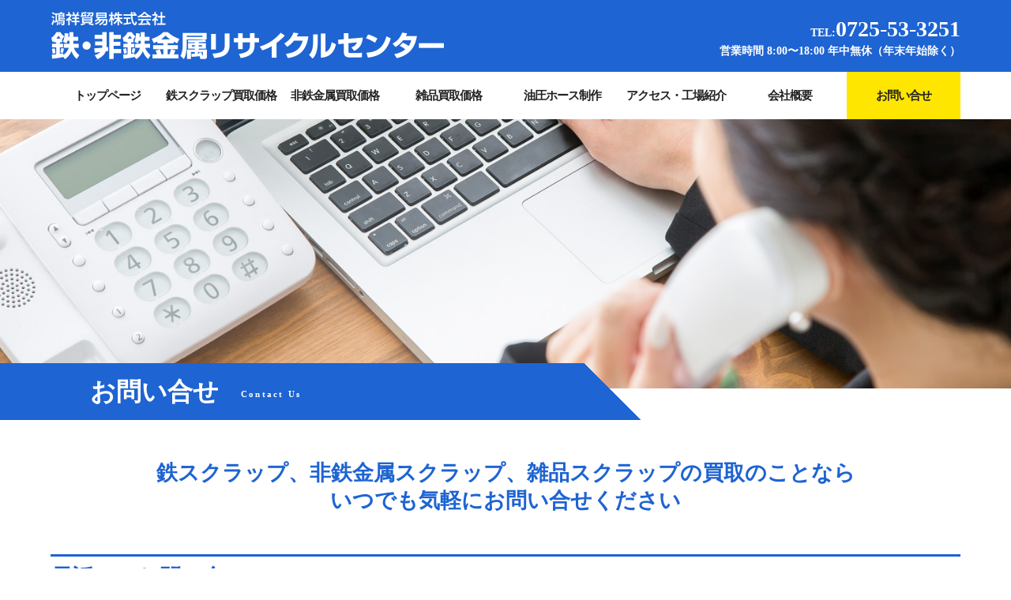

--- FILE ---
content_type: text/html
request_url: https://kousyo-boueki.jp/contact.html
body_size: 10864
content:
<!doctype html>
<html lang="ja"><!-- InstanceBegin template="/Templates/main.dwt" codeOutsideHTMLIsLocked="false" -->
<head>
<meta charset="UTF-8">
<meta name="viewport" content="width=device-width, initial-scale=1.0">
<!-- InstanceBeginEditable name="doctitle" -->
<title>お問い合せ | 鉄・非鉄金属リサイクルセンター 鴻祥貿易株式会社</title>
<meta name="Description" content="大阪府和泉市で鉄スクラップや非鉄金属スクラップ、雑品スクラップを高価買取する鉄・非鉄金属リサイクルセンター 鴻祥貿易株式会社へのお問い合わせページ。" />
<meta name="Keywords" content="大阪府,和泉市,鉄スクラップ買取,非鉄金属スクラップ買取,雑品スクラップ買取" />
<!-- InstanceEndEditable -->
<meta name="format-detection" content="telephone=no">
<link rel="shortcut icon" href="img/favicon.png">
<link rel="apple-touch-icon" href="img/icon.png">
<link rel="apple-touch-icon-precomposed" href="img/icon.png">
<link rel="stylesheet" href="css/cssset.css">
<link rel="stylesheet" href="css/main.css">
<link rel="stylesheet" href="css/drawer.css">
<script src="js/jquery.js"></script>
<script src="js/jquery.easing.js"></script>
<script src="js/heightLine.js"></script>
<script src="js/scrollreveal.js"></script>
<script src="js/main.js"></script>
<meta http-equiv="X-UA-Compatible" content="IE=edge,chrome=1">
<!-- InstanceBeginEditable name="head" -->
<link rel="stylesheet" href="css/contents.css">
<link rel="stylesheet" href="css/mailform.css">
<!-- InstanceEndEditable -->
    
<!-- Global site tag (gtag.js) - Google Analytics -->
<script async src="https://www.googletagmanager.com/gtag/js?id=UA-56157418-5"></script>
<script>
window.dataLayer = window.dataLayer || [];
function gtag(){dataLayer.push(arguments);}
gtag('js', new Date());

gtag('config', 'UA-56157418-5');
</script>
    
</head>
<!-- InstanceParam name="id" type="text" value="contact" -->
<body id="contact" class="drawer drawer--top">

	
	

<header>
<!-- パソコン用 ヘッダー -->
<div id="header_bg">
	<div class="container row">
		<div class="left">
			<p id="header_logo"><a href="index.html"><img src="img/header_logo.png" alt="鴻祥貿易株式会社 鉄・非鉄金属リサイクルセンター"></a></p>
		</div>
		<div class="right">
			<p class="tel"><a href="tel:0725-53-3251">TEL:<strong>0725-53-3251</strong></a></p>
			<p class="hour">営業時間 8:00〜18:00 年中無休（年末年始除く）</p>
		</div>
		<div class="clear"></div>
	</div>
</div>
<nav id="gnav_bg">
	<div class="container row">
		<ul>
			<li class="toppage"><a href="index.html"><span class="text">トップページ</span></a></li>
			<li class="scrap_ferrous"><a href="scrap_ferrous.html"><span class="text">鉄スクラップ買取価格</span></a></li>
			<li class="scrap_nonferrous"><a href="scrap_nonferrous.html"><span class="text">非鉄金属買取価格</span></a></li>
			<li class="scrap_misc"><a href="scrap_misc.html"><span class="text">雑品買取価格</span></a></li>
			<li class="hose"><a href="hose.html"><span class="text">油圧ホース制作</span></a></li>
			<li class="access"><a href="access.html"><span class="text">アクセス・工場紹介</span></a></li>
			<li class="company"><a href="company.html"><span class="text">会社概要</span></a></li>
			<li class="contact"><a href="contact.html"><span class="text">お問い合せ</span></a></li>
		</ul>
		<div class="clear"></div>
	</div>
</nav>

<!-- スマホ用 ハンバーガーメニュー -->
<div id="SP_gnav_bg">
	<div class="container row">
		<button type="button" class="drawer-toggle drawer-hamburger">
			<span class="sr-only">toggle navigation</span>
			<span class="drawer-hamburger-icon"></span>
		</button>
		<nav class="drawer-nav" role="navigation">
			<ul class="drawer-menu">
				<li class="toppage"><a href="index.html"><span class="text">トップページ</span></a></li>
				<li class="scrap_ferrous"><a href="scrap_ferrous.html"><span class="text">鉄スクラップ買取価格</span></a></li>
				<li class="scrap_nonferrous"><a href="scrap_nonferrous.html"><span class="text">非鉄金属買取価格</span></a></li>
				<li class="scrap_misc"><a href="scrap_misc.html"><span class="text">雑品買取価格</span></a></li>
				<li class="hose"><a href="hose.html"><span class="text">油圧ホース制作</span></a></li>
				<li class="access"><a href="access.html"><span class="text">アクセス・工場紹介</span></a></li>
				<li class="company"><a href="company.html"><span class="text">会社概要</span></a></li>
				<li class="contact"><a href="contact.html"><span class="text">お問い合せ</span></a></li>
			</ul>
		</nav>
	</div>
</div>
</header>
<main>
<!-- InstanceBeginEditable name="main" -->





<div id="page_header">
	<p id="page_header_photo"><img src="img/ch_contact.jpg"></p>
	<div id="pagetitle"><h1>お問い合せ<span class="SP_none"> </span><br class="SP_on"><small>Contact Us</small></h1></div>
</div>



<div class="main_bg">
	<div class="container row">
		<div class="main">
			<p class="lead1 ali_center SP_ali_left">
				鉄スクラップ、非鉄金属スクラップ、雑品スクラップの買取のことなら<br class="SP_none">いつでも気軽にお問い合せください
			</p>
			<h2 class="normal1 mt50 SP_mt30">電話でのお問い合せ</h2>
			<div class="g2 columns"></div>
			<div class="g8 columns">
				<div class="column1">
					<p class="contact_title">鉄・非鉄金属リサイクルセンター<br>鴻祥貿易株式会社</p>
					<p class="contact_tel"><a href="tel:0725-53-3251"><small>TEL : </small>0725-53-3251</a></p>
					<p class="contact_fax">FAX : 0725-51-3256</p>
					<p class="contact_hour">営業時間 8:00〜18:00 年中無休（年末年始除く）</p>
				</div>
			</div>
			<div class="clear"></div>
		</div>
	</div>
</div>





<div class="alumi_bg SP_mt50">
	<div class="container row">
		<div class="main">
			<h2 class="normal1">メールでのお問い合せ</h2>
			<p class="mb30">
				以下のメールフォームからもお問合わせいただけます。各入力項目を入力して確認ボタンをクリックしてください。<br>
				<span class="red">※「必須」箇所は記入必須項目となります。</span>
			</p>
			<div class="g1 columns"></div>
			<div class="g10 columns">
				<div class="mailform">
				<form action="mailform/confirmation.php" method="post" enctype="multipart/form-data">



<table>

<tr>
<th><span class="req">必須</span>お問い合わせ先</th>
<td>
	<input type="hidden" name="お問い合わせ先[params]" value="お問い合わせ先 必須">
	<select name="お問い合わせ先[value]" id="plan">
		<option value="鉄・非鉄金属リサイクルセンター 鴻祥貿易株式会社">鉄・非鉄金属リサイクルセンター 鴻祥貿易株式会社</option>
	</select>
</td>
</tr>

<tr>
<th><span class="req">必須</span>名前</th>
<td>
<input type="hidden" name="名前[params]" value="名前">
<input type="text" name="名前[value]" class="short">
</td>
</tr>

<tr>
<th><span class="req">必須</span>メールアドレス</th>
<td>
<input type="hidden" name="メールアドレス[params]" value="メール">
<input type="text" name="メールアドレス[value]" class="short"></td>
</tr>

<tr>
<th><span class="req">必須</span>メールアドレス(確認用)</th>
<td>
<input type="hidden" name="メールアドレス(確認用)[params]" value="再入力">
<input type="text" name="メールアドレス(確認用)[value]" class="short"></td>
</tr>

<tr>
<th><span class="req">必須</span>電話番号</th>
<td>
<input type="hidden" name="電話番号[params]" value="必須">
<input type="text" name="電話番号[value]" class="short"></td>
</tr>

<tr>
<th><span class="any">任意</span>郵便番号</th>
<td>
<input type="text" name="郵便番号[value]" class="short"></td>
</tr>

<tr>
<th><span class="any">任意</span>住所</th>
<td>
<input type="text" name="住所[value]">
</td>
</tr>


<tr>
<th><span class="req">必須</span>お問い合せ内容</th>
<td>
	<input type="hidden" name="お問い合せ内容[params]" value="必須">
<textarea class="high" type="text" name="お問い合せ内容[value]"></textarea>
</td>
</tr>

</table>

<div class="g4 columns"></div>
<div class="g4 columns">
	<input id="conf_btn" class="confirm_btn" type="submit" value="確認">
</div>
<div class="clear"></div>



				</form>
				</div>

			</div>
			<div class="clear"></div>
		</div>
	</div>
</div>






<!-- InstanceEndEditable -->
</main>
<div id="footer_menu">
	<div class="container row">
		<p><a href="index.html">トップページ</a>　｜　<a href="scrap_ferrous.html">鉄スクラップ買取価格</a>　｜　<a href="scrap_nonferrous.html">非鉄金属買取価格</a>　｜　<a href="scrap_misc.html">雑品買取価格</a>　｜　<a href="hose.html">油圧ホース制作</a>　｜　<a href="access.html">アクセス・工場紹介</a>　｜　<a href="company.html">会社概要</a>　｜　<a href="contact.html">お問い合せ</a></p>
	</div>
</div>
<footer>
	<div class="container row">
		<div id="footer_left">
			<p id="footer_sitename"><a href="index.html">鉄・非鉄金属リサイクルセンター</a></p>
			<p class="fz15 SP_ali_center">〒594-1134 大阪府和泉市大野町1016番</p>
			<address>
				<p class="fz15 mt10">
					<strong>鴻祥貿易株式会社</strong><br>
					TEL : 0725-53-3251 ／ FAX : 0725-51-3256
				</p>
			</address>
		</div>
		<div id="footer_right">
			<p class="banner"><a href="https://www.estasia.co.jp/" target="_blank"><img src="img/est_banner.jpg" alt="スクラップを知るホームページ製作会社"></a></p>
		</div>
		<div class="clear"></div>
		<p id="copyright">Copyright © <a href="index.html">Ferrous metal & Non-ferrous metal recycle center</a><span class="SP_none"> </span><br class="SP_on">all rights reserved.</p>
	</div>
</footer>

<p id="pagetop"><a href="#top"><img src="img/pagetop_btn.png" alt="↑"></a></p>

<script>
$(function(){
	var winW = $(window).width();
	var devW = 767;
	if (winW >= devW) {
		window.sr = ScrollReveal({ reset: false });
		sr.reveal('.animation_fade', { easing: "ease-out", scale: 1, distance: 0, duration: 200, delay: 500} );
		sr.reveal('.animation_up', { easing: "ease-out", scale: 1, distance: "20px", duration: 200, origin: "bottom", delay: 500});
		sr.reveal('.animation_left', { easing: "ease-out", scale: 1, distance: "100px", duration: 200, origin: "left", delay: 500});
		sr.reveal('.animation_right', { easing: "ease-out", scale: 1, distance: "100px", duration: 200, origin: "right", delay: 500});
	}
});
</script>
    
<script src="js/iscroll.js"></script>
<script src="js/drawer.js"></script>
<script>
	$(document).ready(function() {
		$('.drawer').drawer();
	});
</script>
    
</body>
<!-- InstanceEnd --></html>


--- FILE ---
content_type: text/css
request_url: https://kousyo-boueki.jp/css/cssset.css
body_size: 6206
content:
/* クリア */
.clear { clear: both;}

.cf:after {
  content: "";
  clear: both;
  display: block;
}

/* レスポンシブ */
.responsive {
	text-align: center;
}
.responsive img {
	width: 100%;
}

/* ページ間リンク調整 */
.mtpt {
	margin-top: -80px;
	padding-top: 80px;
}

/* 背景色 */
.yellow_bg {
	background: #ffe600 !important;
}

/* 点滅 */
.blinking1 {
	-webkit-animation:blink_a 1.5s ease-in-out infinite alternate;
    -moz-animation:blink_a 1.5s ease-in-out infinite alternate;
    animation:blink_a 1.5s ease-in-out infinite alternate;
}
@-webkit-keyframes blink_a {
    0% {opacity:0.1;}
    100% {opacity:1;}
}
@-moz-keyframes blink_a {
    0% {opacity:0.1;}
    100% {opacity:1;}
}
@keyframes blink_a {
    0% {opacity:0.1;}
    100% {opacity:1;}
}

/* ズーム */
p.zoom1 {
    overflow: hidden;
}
p.zoom1 img {
    width: 100%;
    height: auto;
    -webkit-transition: 0.1s ease-out;
    -moz-transition: 0.1s ease-out;
    transition: 0.1s ease-out;
}
p.zoom1:hover img {
    transform: scale(1.03);
    -webkit-transition: 0.2s ease-out;
    -moz-transition: 0.2s ease-out;
    transition: 0.2s ease-out;
}

/* フロート */
.fl	{float:left;}
.fr	{float:right;}

/* テキスト */
.ali_center	{ text-align: center !important; }
.ali_left	{ text-align: left !important; }
.ali_right	{ text-align: right !important; }

.ali_center_left {
	margin: 0 auto;
	text-align: center;
	display: block;
}
.ali_center_left .text {
	text-align: left;
	display: inline-block;
}

.fl			{float: left;}
.fr			{float: right;}
.hide		{display: none;}

.red	{ color: #ff3300; }
.black	{ color: #222222; }

/* フォント */
.fb {font-weight: bold;}
.fn {font-weight: normal;}

.fz11 {font-size: 11px;}
.fz12 {font-size: 12px;}
.fz13 {font-size: 13px;}
.fz14 {font-size: 14px;}
.fz15 {font-size: 15px;}
.fz16 {font-size: 16px;}
.fz17 {font-size: 17px;}
.fz18 {font-size: 18px;}
.fz19 {font-size: 19px;}
.fz20 {font-size: 20px;}
.fz21 {font-size: 21px;}
.fz22 {font-size: 22px;}
.fz23 {font-size: 23px;}
.fz24 {font-size: 24px;}
.fz26 {font-size: 26px;}
.fz27 {font-size: 27px;}
.fz30 {font-size: 30px;}
.fz36 {font-size: 36px;}
.fz40 {font-size: 40px;}

.lh10 {line-height: 1em;}
.lh11 {line-height: 1.1em;}
.lh12 {line-height: 1.2em;}
.lh13 {line-height: 1.3em;}
.lh14 {line-height: 1.4em;}
.lh15 {line-height: 1.5em;}
.lh16 {line-height: 1.6em;}
.lh17 {line-height: 1.7em;}
.lh18 {line-height: 1.8em;}
.lh19 {line-height: 1.9em;}
.lh20 {line-height: 2.0em;}

/* マージン */
.mt1 { margin-top: 1px;}
.mt3 { margin-top: 3px;}
.mt5 { margin-top: 5px;}
.mt8 { margin-top: 8px;}
.mt10 { margin-top: 10px;}
.mt11 { margin-top: 11px;}
.mt12 { margin-top: 12px;}
.mt13 { margin-top: 13px;}
.mt14 { margin-top: 14px;}
.mt15 { margin-top: 15px;}
.mt20 { margin-top: 20px;}
.mt25 { margin-top: 25px;}
.mt30 { margin-top: 30px;}
.mt35 { margin-top: 35px;}
.mt40 { margin-top: 40px;}
.mt45 { margin-top: 45px;}
.mt50 { margin-top: 50px;}
.mt60 { margin-top: 60px;}
.mt70 { margin-top: 70px;}
.mt80 { margin-top: 80px;}
.mt90 { margin-top: 90px;}
.mt100 { margin-top: 100px;}
.mt110 { margin-top: 110px;}
.mt120 { margin-top: 120px;}
.mt130 { margin-top: 130px;}
.mt140 { margin-top: 140px;}
.mt150 { margin-top: 150px;}

.mb-20 { margin-bottom: -20px !important;}

.mb5  { margin-bottom: 5px;}
.mb10 { margin-bottom: 10px;}
.mb15 { margin-bottom: 15px;}
.mb20 { margin-bottom: 20px;}
.mb30 { margin-bottom: 30px;}
.mb40 { margin-bottom: 40px;}
.mb50 { margin-bottom: 50px;}

.ml5  { margin-left: 5px;}
.ml10 { margin-left: 10px;}
.ml13 { margin-left: 13px;}
.ml15 { margin-left: 15px;}
.ml20 { margin-left: 20px;}
.ml30 { margin-left: 30px;}
.ml40 { margin-left: 40px;}
.ml50 { margin-left: 50px;}

.mr5  { margin-right: 5px;}
.mr10 { margin-right: 10px;}
.mr15 { margin-right: 15px;}
.mr20 { margin-right: 20px;}
.mr30 { margin-right: 30px;}
.mr35 { margin-right: 35px;}

/* パディング */
.pt3 { padding-top: 3px;}
.pt5 { padding-top: 5px;}
.pt10 { padding-top: 10px;}
.pt15 { padding-top: 15px;}
.pt20 { padding-top: 20px;}
.pt25 { padding-top: 25px;}
.pt30 { padding-top: 30px;}
.pt35 { padding-top: 35px;}
.pt40 { padding-top: 40px;}
.pt45 { padding-top: 45px;}
.pt50 { padding-top: 50px;}
.pt60 { padding-top: 60px;}
.pt65 { padding-top: 65px;}
.pt70 { padding-top: 70px;}
.pt80 { padding-top: 80px;}

.pb10 { padding-bottom: 10px;}
.pb20 { padding-bottom: 20px;}

/*幅*/
.w10 { width: 10%; }
.w15 { width: 15%; }
.w20 { width: 20%; }
.w25 { width: 25%; }
.w30 { width: 30%; }
.w40 { width: 40%; }
.w50 { width: 50%; }
.w60 { width: 60%; }
.w70 { width: 70%; }
.w80 { width: 80%; }
.w90 { width: 90%; }
.w100 { width: 100%; }



/* スマホ用 */
.SP_on {
	display: none;
}
.nowrap { white-space: nowrap; }
@media only screen and (max-width: 767px) {
	.SP_none { display: none; }
	.SP_on { display: inline; }
	.SP_ali_center { text-align: center !important; }
	.SP_ali_left { text-align: left !important; }
	.nowrap { white-space: normal; }

	.SP_fz9 { font-size: 9px; }
	.SP_fz10 { font-size: 10px; }
	.SP_fz11 { font-size: 11px; }
	.SP_fz12 { font-size: 12px; }
	.SP_fz13 { font-size: 13px; }
	.SP_fz14 { font-size: 14px; }
	.SP_fz15 { font-size: 15px; }
	.SP_fz16 { font-size: 16px; }
	.SP_fz17 { font-size: 17px; }

	.SP_w10 { width: 10%; }
	.SP_w20 { width: 20%; }
	.SP_w30 { width: 30%; }
	.SP_w40 { width: 40%; }
	.SP_w50 { width: 50%; }
	.SP_w60 { width: 60%; }
	.SP_w70 { width: 70%; }
	.SP_w80 { width: 80%; }
	.SP_w90 { width: 90%; }
	.SP_w100 { width: 100%; }

	.SP_center { margin-left: auto; margin-right: auto; }
	.SP_fl { float: left; }
	.SP_fr { float: right; }
	.SP_clear { clear: both; }

	.SP_mt0 { margin-top: 0 !important; }
	.SP_mt5 { margin-top: 5px !important; }
	.SP_mt10 { margin-top: 10px !important; }
	.SP_mt15 { margin-top: 15px !important; }
	.SP_mt20 { margin-top: 20px !important; }
	.SP_mt30 { margin-top: 30px !important; }
	.SP_mt40 { margin-top: 40px !important; }
	.SP_mt50 { margin-top: 50px !important; }

	.SP_mb5 { margin-bottom: 5px !important; }
	.SP_mb10 { margin-bottom: 10px !important; }
	.SP_mb15 { margin-bottom: 15px !important; }
	.SP_mb20 { margin-bottom: 20px !important; }

	.SP_mt-50 { margin-top: -50px !important; }
	.SP_mb-50 { margin-bottom: -50px !important; }

	.SP_wmax { width: 100%; }
}












--- FILE ---
content_type: text/css
request_url: https://kousyo-boueki.jp/css/main.css
body_size: 10740
content:
/*  --------------------------------------------------
        :: Global Reset & Standards
-------------------------------------------------- */
html, body, div, span, applet, object, iframe,
h1, h2, h3, h4, h5, h6, p, pre,
a, abbr, acronym, address, big, cite, code,
del, dfn, em, img, ins, kbd, q, s, samp,
small, strike, strong, sub, sup, tt, var,
b, u, i, center,
dl, dt, dd, ol, ul, li,
fieldset, form, label, legend,
table, caption, tbody, tfoot, thead, tr, th, td,
article, aside, canvas, details, embed,
figure, figcaption, footer, header, hgroup,
menu, nav, output, ruby, section, summary,
time, mark, audio, video {
    margin: 0;
    padding: 0;
    border: 0;
    font: inherit;
    vertical-align: baseline;
}
html {
    font-size: 62.5%;
}
/* HTML5 display-role reset for older browsers */
article, aside, details, figcaption, figure,
footer, header, hgroup, menu, nav, section {
    display: block;
}
table {
    border-collapse: collapse;
    border-spacing: 0;
}



/* 初期設定
================================================== */
body {
    font-family: 'Yu Gothic Medium', '游ゴシック Medium', YuGothic, '游ゴシック体', 'ヒラギノ角ゴ Pro', Hiragino Kaku Gothic Pro, 'メイリオ', Meiryo sans-serif !important;
    font-weight: 500;
    font-feature-settings: "palt";
    color: #222;
    -webkit-text-size-adjust: 100%;
    -webkit-font-smoothing: antialiased;
    margin: 0;
    font-size: 14px;
    line-height: 1.7em;
    background: #fff;
    overflow-x: hidden;
    min-width: 1040px;
}
@media screen and (max-width: 750px){
  body {
    min-width: initial;
  }
}

::selection {
    background: #ffaa00;
    color: #000;
}
::-moz-selection {
    background: #ffaa00;
    color: #000;
}
a {
    color: #4593d0;
    text-decoration: none;
    line-height: inherit;
}
a , a img {
    -webkit-transition: 0.2s ease-out;
    -moz-transition: 0.2s ease-out;
    -o-transition: 0.2s ease-out;
    transition: 0.2s ease-out;
    border: none;
}
a:hover {
    opacity: 0.8;
    filter: alpha(opacity=80);
    -ms-filter: "alpha( opacity=80 )";
}
p {
    margin: 0;
    padding: 0;
    font-size: 14px;
    line-height: 1.7em;
    /*letter-spacing: -1px;*/
    text-align: justify;
}
p a, p a:visited {
    line-height: 1.7em;
}
img {
    margin: 0;
    vertical-align: top;
}
p img {
    margin: 0;
}
ul, ol {
    margin: 0;padding: 0;
}
ul {
    list-style: none outside;
}
ol {
    list-style: decimal;
}
ol, ul.square, ul.circle, ul.disc {
    margin-left: 1.5em;
}
ul.square {
    list-style: square outside;
}
ul.circle {
    list-style: circle outside;
}
ul.disc li:before {
    content:'●';
    margin-right: 5px;
    line-height: 1.5em;
    margin-left: -1.3em;
    text-indent: 1.3em;
}
strong {
    font-weight: bold;
    line-height: inherit;
}
.linkbox:hover {
    cursor: pointer;
    opacity: 0.8;
    filter: alpha(opacity=80);
    -ms-filter: "alpha( opacity=80 )";
}

@media only screen and (max-width: 767px) {
    p {
        font-size: 13px;
        line-height: 1.3em;
        text-align: justify;
    }
    p a, p a:visited {
        line-height: 1.3em;
    }
}



/* グリッドシステム
================================================== */
.container {
    margin: 0 20px;
}
.row, .SP_row {
    width: 90%;
    max-width: 1200px;
    min-width: 727px;
    margin: 0 auto;
}
.row .row {
    min-width: 0;
}

.columns {
    margin-right: 4%;
    float: left;
    min-height: 1px;
    position: relative;
}
.SP_columns {
    margin-right: 4%;
    float: left;
    min-height: 1px;
    position: relative;
}
.lc {
    margin-right: 0;
}

.row .g1.columns    { width: 4.666666666666667%; }
.row .g2.columns    { width: 13.333333333333334%; }
.row .g25.columns    { width: 17.666666666666668%; }
.row .g3.columns    { width: 22%; }
.row .g4.columns    { width: 30.666666666666664%; }
.row .g5.columns    { width: 39.33333333333333%; }
.row .g6.columns    { width: 48%; }
.row .g7.columns    { width: 56.666666666666664%; }
.row .g8.columns    { width: 65.33333333333333%; }
.row .g9.columns    { width: 74%; }
.row .g10.columns   { width: 82.66666666666667%; }
.row .g11.columns   { width: 91.33333333333333%; }
.row .g12.columns   { width: 100%; }

.row .g3.SP_columns    { width: 22.6%; }
.row .g4.SP_columns    { width: 31.2%; }
.row .g6.SP_columns    { width: 48%; }
.row .centered { float: none; margin: 0 auto; }

img, object, embed {
    max-width: 100%;
    height: auto;
    width:auto;
}
img {
    -ms-interpolation-mode: bicubic;
}

@media only screen and (max-width: 767px) {
    body {
        -webkit-text-size-adjust: none;
        -ms-text-size-adjust: none;
        width: 100%;
        min-width: 0;
        margin-left: 0;
        margin-right: 0;
        padding-left: 0;
        padding-right: 0;
    }
    .container {
        min-width: 0;
        margin-left: 0;
        margin-right: 0;
    }
    .row {
        width: 90%;
        min-width: 0;
        margin-left: 0;
        margin-right: 0;
        margin: 0 auto;
    }
    .SP_row {
        width: 100%;
        min-width: 0;
        margin-left: 0;
        margin-right: 0;
        margin: 0 auto;
    }
    .column, .columns {
        width: auto !important;
        float: none;
        margin-left: 0;
        margin-right: 0;
    }
    .tisu {
        float: none;
        margin: 0 auto 20px auto;
        max-width: 500px;
    }
    .SP_columns {
        margin: 0 1% 0 1%;
        min-height: 1px;
    }
    .row .g3.SP_columns    { width: 48%; }
    .row .g4.SP_columns    { width: 48%; }
}



/* ヘッダー
================================================== */
#header_bg {
    padding: 15px 0;
    width: 100%;
    background: #1e64d2;
}
#header_bg .left {
    float: left;
    width: 50%;
}
#header_bg .right {
    float: right;
    width: 50%;
}
#header_bg .right p.tel {
    margin-top: 10px;
    font-weight: bold;
    text-align: right;
}
#header_bg .right p.tel a {
    color: #fff;
}
#header_bg .right p.tel a strong {
    font-size: 28px;
}
#header_bg .right p.hour {
    color: #fff;
    font-weight: bold;
    text-align: right;
}
@media only screen and (max-width: 767px) {
    #header_bg .left {
        float: none;
        width: 100%;
    }
    #header_logo {
        text-align: center;
    }
    #header_logo img {
        width: 70%;
    }
    #header_bg .right {
        float: none;
        width: 100%;
    }
    #header_bg .right p.tel {
        text-align: center;
        font-size: 13px;
    }
    #header_bg .right p.tel a strong {
        font-size: 24px;
    }
    #header_bg .right p.hour {
        margin-top: 5px;
        text-align: center;
        font-size: 13px;
    }
}

nav#gnav_bg {
    background: #fff;

}
nav#gnav_bg ul {
    text-align: center;
}
nav#gnav_bg ul li {
    display: block;
}
nav#gnav_bg ul li a {
    display: block;
    float: left;
    width: 12.5%;
    padding: 22px 0;
    color: #222;
    font-size: 15px;
    font-weight: bold;
    letter-spacing: -1px;
    line-height: 1.1em;
    box-sizing: border-box;
    -webkit-transition: 0.03s ease-out;
    -moz-transition: 0.03s ease-out;
    -o-transition: 0.03s ease-out;
    transition: 0.03s ease-out;
}
nav#gnav_bg ul li:hover a {
    color: #4593d0;
}
nav#gnav_bg ul li.current a {
    background: #ffe600;
}
.fixed {
    position: fixed !important;
    top: 0;
    left: 0;
    z-index: 10000;
    width: 100%;
}
nav#gnav_bg.fixed {
    box-shadow: 0 1px 2px rgba(0,0,0,0.2);
}

#SP_gnav_bg {
    display: none;
}



/* スマホ用バーガーメニュー
================================================== */
.drawer-overlay {
  background: rgba(0,0,0,0.7) !important;
}
.drawer-hamburger {
  background: #222 !important;
}

nav.drawer-nav ul li {
    text-align: center;
    font-weight: bold;
}
nav.drawer-nav ul li a {
    display: block;
    padding: 12px 0;
    color: #222;
    font-size: 14px;
    font-weight: bold;
    border-bottom: 1px solid #f0f0f0;
}
nav.drawer-nav ul li a:hover {
    background: #ccc;
}
nav.drawer-nav ul li.current a {
    background: #ffe600;
}
@media only screen and (max-width: 767px) {
    #gnav_bg {
        display: none;
    }
    #SP_gnav_bg {
        display: block;
    }
}



/* フッター
================================================== */
#footer_menu {
    padding: 25px 0;
    background: #fff;
    border-top: 1px solid #ccc;
}
@media only screen and (max-width: 767px) {
    #footer_menu {
        display: none;
    }
}
#footer_menu p {
    font-size: 14px;
    font-weight: bold;
    text-align: center;
}
#footer_menu p a {
    color: #222;
}
footer {
    padding: 50px 0;
    background: #1e64d2;
    color: #fff;
}
#footer_left {
    float: left;
    width: 40%;
}
#footer_sitename, #footer_sitename a {
    color: #fff;
    font-size: 29px;
    font-weight: bold;
}
#footer_right {
    float: right;
    width: 60%;
}
#footer_right .banner {
    text-align: right;
    margin-bottom: 10px;
}
@media only screen and (max-width: 767px) {
    footer {
        padding: 50px 0 60px 0;
    }
    #footer_sitename, #footer_sitename a {
        font-size: 21px;
        text-align: center;
    }
    #footer_left {
        float: none;
        width: 100%;
    }
    #footer_left address p {
        text-align: center;
    }
    #footer_right {
        float: none;
        width: 100%;
    }
    #footer_right .banner {
        text-align: center;
    }
}

p#copyright {
    margin-top: 30px;
    font-size: 12px;
}
p#copyright a {
    color: #fff;
    font-weight: normal;
}
@media only screen and (max-width: 767px) {
    p#copyright {
        float: none;
        width: 100%;
        font-size: 9px;
        text-align: center;
    }
    p#est_banner {
        float: none;
        margin-top: 10px;
        width: 100%;
        text-align: center;
    }
}

#pagetop {
    position: fixed;
    bottom: 10px;
    right: 10px;
    z-index: 1;
}
#pagetop:hover {
    opacity: 1;
    filter: alpha(opacity=100);
    -ms-filter: "alpha( opacity=100 )";
}
@media only screen and (max-width: 767px) {
    #pagetop {
        right: -5px;
    }
    #pagetop img {
        width: 70%;
    }
}



/* ボタン
================================================== */
p.btn1 a {
    display: block;
    position: relative;
    padding: 20px;
    color: #fff;
    font-size: 15px;
    font-weight: bold;
    line-height: 1.2em;
    text-decoration: none;
    box-sizing: border-box;
    background: #444;
}
p.btn1 a:after {
    content: '';
    display: inline-block;
    position: absolute;
    top: 22px;
    right: 15px;
    width: 10px;
    height: 10px;
    border-top: solid 2px #fff;
    border-right: solid 2px #fff;
    -webkit-transform: rotate(45deg);
    transform: rotate(45deg);
}
@media only screen and (max-width: 767px) {
    p.btn1 a {
        font-size: 13px;
    }
}









--- FILE ---
content_type: text/css
request_url: https://kousyo-boueki.jp/css/contents.css
body_size: 19594
content:
.dummy {
	height: 450px;
	background: #666;
}
.dummy p {
	padding: 30px;
	font-size: 17px;
	color: #fff;
	font-weight: bold;
}



.main a {
	color: #ff954a;
	font-weight: bold;
	text-decoration: underline;
}
p.notice1 {
	color: #ff3300;
	font-size: 13px;
	font-weight: bold;
	margin-left: 1em;
	text-indent: -1em;
}
p.caption1 {
	margin: 5px 0 0 0;
	font-size: 12px;
	line-height: 1.3em;
}
.separator1 {
	margin-top: 30px;
	margin-bottom: 30px;
	height: 1px;
	background: #ccc;
}

h2.normal1 {
	padding-top: 10px;
	margin-bottom: 50px;
	color: #1e64d2;
	font-size: 27px;
	font-weight: bold;
	text-align: left;
	line-height: 1.2em;
	border-top: 3px solid #1e64d2;
}
@media only screen and (max-width: 767px) {
	h2.normal1 {
		font-size: 21px;
		margin-bottom: 20px;
	}
}

h3.normal1 {
	font-size: 18px;
	font-weight: bold;
}
@media only screen and (max-width: 767px) {
}

h3.normal2 {
	padding: 20px 0;
	margin-bottom: 20px;
	font-size: 21px;
	font-weight: bold;
	text-align: center;
	background: #fff;
}
@media only screen and (max-width: 767px) {
}

.lead1 {
	color: #1e64d2;
	font-size: 27px;
	font-weight: bold;
	line-height: 1.3em;
	margin-bottom: 20px;
}
@media only screen and (max-width: 767px) {
	.lead1 {
		text-indent: 0;
		font-size: 17px;
		line-height: 1.3em;
		text-align: left;
	}
}

.lead2 {
	font-size: 21px;
	font-weight: bold;
	line-height: 1.3em;
	margin-bottom: 20px;
}
@media only screen and (max-width: 767px) {
	.lead2 {
		text-indent: 0;
		font-size: 17px;
		line-height: 1.3em;
		text-align: left;
	}
}

table.table1 {
	width: 100%;
}
table.table1 tr th {
	padding: 15px 10px;
	font-size: 14px;
	line-height: 1.3em;
	vertical-align: middle;
	text-align: left;
	border: 1px solid #ccc;
	background: #f0f0f0;
}
table.table1 tr td {
	padding: 15px 10px;
	font-size: 14px;
	line-height: 1.3em;
	vertical-align: middle;
	border: 1px solid #ccc;
}
table.table1 tr td p {
	font-size: 14px;
	line-height: 1.3em;
}
@media only screen and (max-width: 767px) {
	table.table1 {
		margin: 10px 0 0 0;
	}
	table.table1 tr th {
		padding: 10px 10px 10px 10px;
		font-size: 11px;
		width: 25%;
	}
	table.table1 tr td {
		padding: 10px 10px 10px 10px;
		font-size: 11px;
	}
	table.table1 tr td p {
		font-size: 11px;
	}
}

.column1 {
	padding: 30px;
	color: #fff;
	background: #1e64d2;
}
.column1 h3 {
	margin-bottom: 30px;
	color: #ff954a;
	font-size: 19px;
	font-weight: bold;
	text-align: center;
}
@media only screen and (max-width: 767px) {
	.column1 {
		padding: 10px;
	}
	.column1 h3 {
		font-size: 17px;
		margin-bottom: 10px;
	}
}


.column2 {
	padding: 30px;
	background: #ffe600;
}
.column2 h3 {
	padding: 10px 0;
	margin-bottom: 30px;
	color: #fff;
	font-size: 19px;
	font-weight: bold;
	text-align: center;
	background: #f70;
}
@media only screen and (max-width: 767px) {
	.column2 {
		padding: 10px;
	}
	.column2 h3 {
		padding: 5px 0;
		font-size: 17px;
		margin-bottom: 10px;
	}
}

.column3 {
	padding: 30px;
	background: url(../img/hairline_bg.jpg) center 0 repeat;
}
.column3 h3 {
	padding: 10px 0;
	margin-bottom: 30px;
	color: #fff;
	font-size: 19px;
	font-weight: bold;
	text-align: center;
	background: #444;
}
@media only screen and (max-width: 767px) {
	.column3 {
		padding: 10px;
	}
	.column3 h3 {
		font-size: 17px;
		margin-bottom: 10px;
	}
}



/* レイアウト共通
================================================== */
#page_header {
	position: relative;
	text-align: center;
	margin-bottom: 40px;
	background: url(../img/hairline_bg.jpg) center 0 repeat;
}
#page_header #page_header_photo {
	max-width: 1500px;
	margin-left: auto;
	margin-right: auto;
}
#page_header #page_header_photo img {
	width: 100%;
}
#page_header #pagetitle {
	display: block;
	width: 100%;
	position: absolute;
	left: 0;
	bottom: -40px;
	background: linear-gradient(45deg, #1e64d2 0%, #1e64d2 60%, rgba(255,255,255,0) 60%, rgba(255,255,255,0) 100%);
}
#page_header #pagetitle h1 {
	width: 90%;
	max-width: 1200px;
	min-width: 727px;
	margin: 0 auto;
	padding: 20px 0 20px 100px;
	color: #fff;
	font-size: 32px;
	font-weight: bold;
	line-height: 1em;
	text-align: left;
}
#page_header #pagetitle h1 small {
	margin-left: 20px;
	font-size: 11px;
	letter-spacing: 0.2em;
	line-height: 1em;
	vertical-align: middle;
}
@media only screen and (max-width: 767px) {
	#page_header {
		margin-bottom: 0;
	}
	#page_header #pagetitle {
		background: #1e64d2;
		position: static;
	}
	#page_header #pagetitle h1 {
		width: 100%;
		max-width: 100%;
		min-width: 0;
		padding: 10px 10px 10px 10px;
		font-size: 21px;
		text-align: center;
		box-sizing: border-box;
	}
	#page_header #pagetitle h1 small {
		margin-left: 0;
		font-size: 9px;
	}
}

.main_bg {
	padding: 50px 0;
	background: #fff;
}
.alumi_bg {
	padding: 50px 0;
	background: url(../img/hairline_bg.jpg) center 0 repeat;
}
.main {
}
@media only screen and (max-width: 767px) {
	.main_bg {
		padding: 30px 0 0 0;
	}
}



/* 買取価格
================================================== */
@media only screen and (max-width: 767px) {
    .scrap_notice {
        margin-top: -10px;
        padding: 5px;
		font-size: 12px;
		line-height: 1.3em;
    }
    .scrap_notice h3 {
        padding: 3px 0;
        font-size: 17px;
        margin-bottom: 3px;
    }
}

.scrap_update {
	margin-top: 10px;
	padding: 10px 0;
	font-size: 16px;
	font-weight: bold;
	text-align: center;
	border: 1px solid #222;
}
@media only screen and (max-width: 767px) {
	.scrap_update {
		margin-top: 5px;
		padding: 3px 0;
		font-size: 14px;
	}
}

h2.scrap_h2 {
	padding-top: 10px;
	margin-bottom: 50px;
	color: #1e64d2;
	font-size: 27px;
	font-weight: bold;
	text-align: left;
	line-height: 1.2em;
	border-top: 3px solid #1e64d2;
}

.scrap_wrap {
	width: 102%;
	margin-left: -1%;
}
.scrap_wrap .box {
	float: left;
	width: 23%;
	margin: 0 1% 10px 1%;
	position: relative;
}
.scrap_wrap .box2 {
	float: left;
	width: 31.3333%;
	margin: 0 1% 10px 1%;
	position: relative;
}
.scrap_wrap .box .inner, .scrap_wrap .box2 .inner {
	position: relative;
}
.scrap_wrap .box .inner .item, .scrap_wrap .box2 .inner .item {
	position: absolute;
	top: 10px;
	left: 10px;
	color: #fff;
	font-size: 19px;
	font-weight: bold;
	line-height: 1.2em;
	text-shadow:
		1px -1px 2px #000,
		1px 1px 2px #000,
		-1px -1px 2px #000,
		-1px 1px 2px #000,
		2px -2px 2px #000,
		2px 2px 2px #000,
		-2px -2px 2px #000,
		-2px 2px 2px #000,
		1px -1px 4px #000,
		1px 1px 4px #000,
		-1px -1px 4px #000,
		-1px 1px 4px #000,
		2px -2px 4px #000,
		2px 2px 4px #000,
		-2px -2px 4px #000,
		-2px 2px 4px #000;
}
.scrap_wrap .box .inner .item small, .scrap_wrap .box2 .inner .item small {
	font-size: 15px;
}
.scrap_wrap .box .inner .price, .scrap_wrap .box2 .inner .price {
	font-family: Arial, 'Helvetica Neue' , Helvetica, sans-serif;
	position: absolute;
	bottom: 10px;
	right: 10px;
	padding: 5px 15px 5px 15px;
	color: #fff;
	font-size: 32px;
	font-weight: bold;
	line-height: 1;
	background: rgba(0,0,0,0.8);
}
.scrap_wrap .box .inner .price small, .scrap_wrap .box2 .inner .price small {
	font-size: 15px;
}
.scrap_wrap .box .inner .price_text, .scrap_wrap .box2 .inner .price_text {
	position: absolute;
	bottom: 10px;
	right: 10px;
	padding: 13px 15px 13px 15px;
	color: #fff;
	font-size: 17px;
	font-weight: bold;
	line-height: 1;
	background: rgba(0,0,0,0.8);
}
.scrap_wrap .box .inner .price.up, .scrap_wrap .box2 .inner .price.up {
	background: rgba(255,30,30,0.8);
}
.scrap_wrap .box .inner .price.up:before, .scrap_wrap .box2 .inner .price.up:before {
	content: '▲UP';
	color: rgba(255,30,30,1);
	padding: 6px 8px;
	position: relative;
	top: -2px;
	font-size: 12px;
	vertical-align: middle;
	background: #fff;
	margin-right: 10px;
}
.scrap_wrap .box .inner .price.down, .scrap_wrap .box2 .inner .price.down {
	background: rgba(30,30,255,0.8);
}
.scrap_wrap .box .inner .price.down:before, .scrap_wrap .box2 .inner .price.down:before {
	content: '▼DOWN';
	color: rgba(30,30,255,1);
	padding: 6px 8px;
	position: relative;
	top: -2px;
	font-size: 12px;
	vertical-align: middle;
	background: #fff;
	margin-right: 10px;
}
.scrap_wrap .box .text, .scrap_wrap .box2 .text {
	margin-top: 10px;
	font-size: 13px;
	line-height: 1.2em;
}
@media only screen and (max-width: 767px) {
    h2.scrap_h2 {
        padding: 5px 0;
        font-size: 17px;
        margin-bottom: 4px;
    }
    .scrap_wrap {
        width: calc(100% + 4px) !important;
        margin-left: -2px !important;
    }
    .scrap_wrap .box {
        width: calc(33.3333% - 4px) !important;
        margin-left: 2px !important;
        margin-right: 2px !important;
        margin-bottom: 4px !important;
    }
	.scrap_wrap.SP_y2 .box2 {
        width: calc(50% - 4px) !important;
		margin-left: 2px !important;
        margin-right: 2px !important;
        margin-bottom: 4px !important;
    }
	.scrap_wrap .box .inner .item, .scrap_wrap .box2 .inner .item {
		top: 5px;
		left: 5px;
		font-size: 14px;
	}
	.scrap_wrap .box .inner .item small, .scrap_wrap .box2 .inner .item small {
		font-size: 12px;
	}
    .scrap_wrap .box .nophoto {
        background: #f0f0f0;
        position: relative;
        z-index: -1;
    }
    .scrap_wrap .box .nophoto img {
        position: relative;
        top: 10px;
    }
    .scrap_wrap .box .text {
        display: none;
    }
	.scrap_wrap.SP_y2 .box2 .text {
        font-size: 11px;
		margin-bottom: 10px;
    }
	.scrap_wrap .box .inner .price, .scrap_wrap .box2 .inner .price {
        position: static;
        bottom: 0;
        left: 0;
        width: 100%;
        padding: 3px 3px 3px 3px !important;
        font-size: 17px !important;
		text-align: right !important;
        background: #000;
        box-sizing: border-box;
	}
	.scrap_wrap .box .inner .price_text, .scrap_wrap .box2 .inner .price_text {
		position: absolute;
		bottom: 10px;
		right: 10px;
		padding: 13px 15px 13px 15px;
		color: #fff;
		font-size: 17px;
		font-weight: bold;
		line-height: 1;
		background: rgba(0,0,0,0.8);
	}
	.scrap_wrap .box .inner .price_text, .scrap_wrap .box2 .inner .price_text {
        position: static !important;
        bottom: 0;
        left: 0;
        width: 100%;
        padding: 5px 1px 6px 1px !important;
        font-size: 12px !important;
		text-align: center !important;
        background: #000;
        box-sizing: border-box;
	}
	.scrap_wrap .box .inner .price.up, .scrap_wrap .box2 .inner .price.up {
		position: relative;
	}
	.scrap_wrap .box .inner .price.up::before, .scrap_wrap .box2 .inner .price.up::before {
		content: '▲';
		padding: 4px 2px;
        margin-top: 1px;
        font-size: 9px;
		position: absolute;
		top: 2px;
		left: 2px;
		vertical-align: middle;
		margin-right: 0;
	}
	.scrap_wrap .box .inner .price.down, .scrap_wrap .box2 .inner .price.down {
		position: relative;
	}
	.scrap_wrap .box .inner .price.down::before, .scrap_wrap .box2 .inner .price.down::before {
		content: '▼';
		padding: 4px 2px;
        margin-top: 1px;
        font-size: 9px;
		position: absolute;
		top: 2px;
		left: 2px;
		vertical-align: middle;
		margin-right: 0;
	}
}

/*鉄用プライス*/
.ferrous_price {
	font-family: Arial, 'Helvetica Neue' , Helvetica, sans-serif;
	padding: 20px 15px 20px 15px;
	color: #fff;
	font-size: 50px;
	font-weight: bold;
	line-height: 1;
	text-align: center;
	background: #444;
}
.ferrous_price small {
	font-size: 15px;
}
.scrap_wrap .box .inner .price_text {
	position: absolute;
	bottom: 10px;
	right: 10px;
	padding: 13px 15px 13px 15px;
	color: #fff;
	font-size: 17px;
	font-weight: bold;
	line-height: 1;
	background: rgba(0,0,0,1);
}
.ferrous_price.up {
	background: rgba(255,30,30,1);
}
.ferrous_price.up:before {
	content: '▲UP';
	color: rgba(255,30,30,1);
	padding: 6px 8px;
	position: relative;
	top: -2px;
	font-size: 12px;
	vertical-align: middle;
	background: #fff;
	margin-right: 10px;
}
.ferrous_price.down {
	background: rgba(30,30,255,1);
}
.ferrous_price.down:before {
	content: '▼DOWN';
	color: rgba(30,30,255,1);
	padding: 6px 8px;
	position: relative;
	top: -2px;
	font-size: 12px;
	vertical-align: middle;
	background: #fff;
	margin-right: 10px;
}
@media only screen and (max-width: 767px) {
	.ferrous_price {
		padding: 10px 5px;
		font-size: 32px;
	}
}

/* 買取不可品目 */
.not_purchase {
	padding: 30px;
	background: #ffdddd;
}
.not_purchase h3 {
	padding: 10px 0;
	margin-bottom: 30px;
	color: #fff;
	font-size: 19px;
	font-weight: bold;
	text-align: center;
	background: #ff3300;
}
@media only screen and (max-width: 767px) {
	.not_purchase {
		padding: 10px;
	}
	.not_purchase h3 {
		padding: 10px 10px 10px 10px;
		font-size: 17px;
		margin-bottom: 10px;
	}
}

.not_purchase table {
	width: 100%;
	border-collapse: separate;
	border-spacing: 0 3px;
}
.not_purchase table tr th {
	padding: 15px 10px;
	width: 25%;
	font-size: 15px;
	font-weight: bold;
	line-height: 1.3em;
	vertical-align: middle;
	text-align: left;
	background: #fff;
	box-sizing: border-box;
	position: relative;
}
.not_purchase table tr th:before {
	content: '×';
	font-weight: bold;
	color: #ff3300;
	font-size: 27px;
	margin-right: 5px;
	vertical-align: top;
}
.not_purchase table tr th:after{
  display: block;
  content: "";
  width: 0px;
  height: 0px;
  position: absolute;
  top:calc(50% - 10px);
  right:-10px;
  border-left: 10px solid #fff;
  border-top: 10px solid transparent;
  border-bottom: 10px solid transparent;
}
.not_purchase table tr td {
	padding: 15px 0 15px 20px;
	font-size: 13px;
	line-height: 1.3em;
	vertical-align: middle;
	box-sizing: border-box;
}
@media only screen and (max-width: 767px) {
	.not_purchase table {
		margin: 10px 0 0 0;
	}
	.not_purchase table tr th {
		display: block;
		width: 100%;
		padding: 10px 10px 10px 10px;
		font-size: 13px;
	}
	.not_purchase table tr th:after{
		display: none;
	}
	.not_purchase table tr td {
		display: block;
		width: 100%;
		padding: 4px 0;
		font-size: 11px;
	}
}



/* 油圧ホース制作
================================================== */
.hose_compatible {
	margin-top: 50px;
	padding: 30px;
	border: 1px solid #ccc;
}
.hose_compatible h3 {
	padding: 10px 0;
	color: #fff;
	font-size: 19px;
	font-weight: bold;
	text-align: center;
	background: #333;
}
.hose_compatible ul {
	margin-top: 30px;
}
.hose_compatible ul li {
	font-weight: bold;
	line-height: 2em;
}
.hose_compatible ul li:before {
    content:'●';
	color: #1e64d2;
    margin-right: 10px;
}
@media only screen and (max-width: 767px) {
	.hose_compatible {
		margin-top: 30px;
		padding: 15px;
	}
	.hose_compatible h3 {
		font-size: 17px;
	}
}

.hose_contact {
	margin-top: 50px;
	padding: 50px;
	background: #1e64d2;
}
.hose_contact h3 {
	font-size: 30px;
	font-weight: bold;
	color: #fff;
	text-align: center;
	position: relative;
}
.hose_contact h3:before {
	content: '';
	position: absolute;
	top: 100%;
	left: 50%;
	margin-top: 20px;
	margin-left: -15px;
	border: 15px solid transparent;
	border-top: 15px solid #fff;
}
.hose_contact p {
	color: #fff;
	text-align: center;
}
.hose_contact .name {
	margin-top: 50px;
	font-size: 20px;
	font-weight: bold;
}
.hose_contact .tel {
	margin-top: 10px;
	font-size: 20px;
	font-weight: bold;
}
.hose_contact .tel strong {
	font-size: 40px;
}
.hose_contact .tel a {
	color: #fff;
}
.hose_contact .fax {
	font-weight: bold;
}
@media only screen and (max-width: 767px) {
	.hose_contact {
		margin-top: 30px;
		padding: 15px;
	}
	.hose_contact h3 {
		font-size: 22px;
	}
	.hose_contact .tel strong {
		font-size: 36px;
	}
	.hose_contact .fax {
		margin-top: 10px;
	}
	.hose_contact .hour {
		margin-top: 10px;
	}
}

.hose_contact .btn a {
    display: block;
    position: relative;
    padding: 20px;
    color: #444;
    font-size: 15px;
    font-weight: bold;
    line-height: 1.2em;
    text-decoration: none;
    box-sizing: border-box;
    background: #fff;
}
.hose_contact .btn a:after {
    content: '';
    display: inline-block;
    position: absolute;
    top: 22px;
    right: 15px;
    width: 10px;
    height: 10px;
    border-top: solid 2px #444;
    border-right: solid 2px #444;
    -webkit-transform: rotate(45deg);
    transform: rotate(45deg);
}
@media only screen and (max-width: 767px) {
    .hose_contact .btn a {
        font-size: 13px;
    }
}



/* アクセス・工場紹介
================================================== */
.root {
	padding: 30px;
	color: #fff;
	background: #1e64d2;
}
.root h3 {
	margin-bottom: 30px;
	color: #fff;
	font-size: 19px;
	font-weight: bold;
	text-align: center;
}
.root h4 {
	margin-bottom: 5px;
	padding-bottom: 5px;
	font-size: 17px;
	font-weight: bold;
	border-bottom: 1px solid #fff;
}
@media only screen and (max-width: 767px) {
	.root {
		padding: 10px;
	}
	.root h3 {
		margin-bottom: 10px;
	}
}

.equipment_wrap {
    margin-top: 50px;
	width: 101%;
	margin-left: -0.5%;
}
.equipment_wrap .box {
	float: left;
    width: 49%;
    margin: 0 0.5% 10px 0.5%;
    position: relative;
}
.equipment_wrap .box .inner {
    padding: 5px 20px;
    background: #fff;
    box-sizing: border-box;
    position: absolute;
    bottom: 0;
    right: 0;
    z-index: 1;
}
.equipment_wrap .box .inner h3 {
	color: #000;
	font-size: 15px;
	font-weight: bold;
}
@media only screen and (max-width: 767px) {
	.equipment_wrap {
		width: 100%;
		margin-left: 0;
	}
	.equipment_wrap .box {
		float: none;
		width: 100%;
	}
	.equipment_wrap .box .inner {
		margin-top: 0;
		width: 100%;
		padding: 10px;
        padding: 5px;
	}
	.equipment_wrap .box .inner h3 {
        font-size: 13px;
        line-height: 1.2em;
	}
}

.underconstruction {
	margin-top: 20px;
	padding: 30px;
	color: #fff;
	background: #ff3300;
}

table.table_equipment {
    width: 100%;
}
table.table_equipment tr th {
    padding: 15px 20px;
    color: #fff;
    font-size: 14px;
    font-weight: bold;
    line-height: 1.3em;
    vertical-align: middle;
    text-align: left;
    background: #000f6b;
    border-top: 1px solid #000f6b;
    border-bottom: 1px solid #fff;
}
table.table_equipment tr:last-child th {
    border-bottom: 1px solid #000f6b;
}
table.table_equipment tr td {
    padding: 15px 20px;
    font-size: 14px;
    line-height: 1.3em;
    vertical-align: middle;
    background: #fff;
    border-top: 1px solid #ccc;
    border-bottom: 1px solid #ccc;
    border-right: 1px dotted #ccc;
}
table.table_equipment tr td:last-child {
    border-right: none;
}
table.table_equipment tr td p {
    font-size: 14px;
    line-height: 1.3em;
}
@media only screen and (max-width: 767px) {
    table.table_equipment tr th {
        padding: 5px 5px 5px 5px;
        font-size: 11px;
        width: 70%;
    }
    table.table_equipment tr:last-child th {
        border-bottom: 1px solid #fff;
    }
    table.table_equipment tr td {
        padding: 5px 5px 5px 5px;
        font-size: 11px;
    }
    table.table_equipment tr:last-child td {
        border-bottom: 1px solid #fff;
    }
    table.table_equipment tr td p {
        font-size: 11px;
    }
}



/* お問い合せ
================================================== */
.contact_title {
	padding: 10px;
	color: #222;
	font-size: 19px;
	font-weight: bold;
	line-height: 1.3em;
	background: #fff;
	text-align: center;
}
.contact_tel {
	margin-top: 10px;
	font-size: 32px;
	font-weight: bold;
	line-height: 1em;
	text-align: center;
}
.contact_tel small {
	font-size: 19px;
	line-height: 1em;
}
.contact_tel a {
	color: #fff;
	text-decoration: none;
}
.contact_fax {
	font-size: 19px;
	font-weight: bold;
	line-height: 1em;
	text-align: center;
}
.contact_hour {
	margin-top: 10px;
	text-align: center;
}
@media only screen and (max-width: 767px) {
	.contact_title {
		font-size: 17px;
	}
	.contact_tel {
		font-size: 27px;
	}
	.contact_fax {
		font-size: 15px;
	}
}


--- FILE ---
content_type: text/css
request_url: https://kousyo-boueki.jp/css/mailform.css
body_size: 7987
content:
.notice {
  font-size: 12px;
  margin-top: 5px;
  margin-bottom: 10px;
}
.mailform table {
  width: 100%;
  border-collapse: separate;
  border-spacing: 0 2px;
  margin-bottom: 30px;
}
.mailform table tr th {
  width: 30%;
  padding: 10px;
  color: #333;
  font-size: 13px;
  text-align: left;
  vertical-align: top;
}
.mailform table tr th span.none {
  margin-right: 5px;
  padding: 3px 5px;
  font-size: 11px;
}
.mailform table tr th span.req {
  margin-right: 5px;
  padding: 3px 5px;
  font-size: 11px;
  line-height: 1em;
  font-weight: bold;
  color: #fff;
  background: #fc0000;
  border-radius: 2px;
}
.mailform table tr th span.any {
  margin-right: 5px;
  padding: 3px 5px;
  font-size: 11px;
  line-height: 1em;
  font-weight: bold;
  color: #fff;
  background: #bbb;
  border-radius: 2px;
}
.mailform table tr td {
  padding-left: 10px;
  font-size: 13px;
}

.mailform input, .mailform textarea {
  -webkit-appearance: none;
  -moz-appearance: none;
  appearance: none;
  -webkit-border-radius: none;
  -moz-border-radius: none;
  border-radius: none;
}

.mailform input[type="text"] {
  width: 100%;
  padding: 7px 12px;
  font-size: 13px;
  background: #fff;
  border: 1px solid #aaa;
  box-sizing: border-box;
}
.mailform input[type="text"].short {
  width: 50%;
}
.mailform input[type="text"].short2 {
  width: 20%;
}
.mailform textarea {
  width: 100%;
  padding: 7px 12px;
  font-size: 13px;
  box-sizing: border-box;
  resize: vertical;
}
.mailform textarea.low {
  height: 100px;
}
.mailform textarea.high {
  height: 200px;
}
/*.mailform input[type="text"]:hover , .mailform textarea:hover {
  border: 1px solid #f60;
}*/
.mailform input[type="text"]:focus , .mailform textarea:focus {
  border: 1px solid #444;
  outline: none;
  background: #ffe;
}
@media only screen and (max-width: 767px) {
  .mailform {
    padding: 10px;
  }
  .mailform h2 {
    font-size: 21px;
  }
  .mailform_text {
    text-align: left;
  }
  .notice {
    font-size: 11px;
  }
  .mailform table {
    width: 100%;
  }
  .mailform table tr th {
    display: block;
    padding: 3px 0 0 0;
    width: 100%;
    font-size: 12px;
    box-sizing: border-box;
  }
  .mailform table tr th span.req {
    padding: 1px 5px;
    font-size: 10px;
  }
  .mailform table tr th span.any {
    padding: 1px 5px;
    font-size: 10px;
  }
  .mailform table tr td {
    display: block;
    width: 100%;
    padding: 0 0 0 0;
    box-sizing: border-box;
  }
  .mailform input[type="text"] {
    width: 100%;
    font-size: 16px;
  }
  .mailform input[type="text"].short {
    width: 100%;
    font-size: 16px;
  }
  .mailform input, .mailform textarea {
    width: 100%;
    font-size: 16px;
  }
}

/*セレクトボックス*/
select {
  -webkit-appearance: none;
  -moz-appearance: none;
  appearance: none;
  padding: 7px 30px 7px 10px;
  width: 350px;
  height: 34px;
  color: #fff;
  background: #666;
  font-size: 14px;
  font-weight: bold;
  border: none;
}
select:hover {
  background: #777;
  cursor: pointer;
}
select:focus {
  outline: none;
}
@media only screen and (max-width: 767px) {
  select {
    width: 100%;
    font-size: 16px;
  }
}



/*ラジオボタン チェックボックス*/
input[type=radio], input[type=checkbox] {
  display: none;
}
.radio, .checkbox {
  box-sizing: border-box;
  -webkit-transition: background-color 0.1s linear;
  transition: background-color 0.1s linear;
  position: relative;
  display: inline-block;
  margin: 0 10px 8px -15px;
  padding: 8px 12px 8px 42px;
  border-radius: 2px;
  /*background: #fff;*/
  vertical-align: middle;
  cursor: pointer;
}
.radio:hover, .checkbox:hover {
  background-color: #ffc;
}
.radio:hover:after, .checkbox:hover:after {
  border-color: #f60;
}
.radio:after {
  -webkit-transition: border-color 0.1s linear;
  transition: border-color 0.1s linear;
  position: absolute;
  top: 50%;
  left: 15px;
  display: block;
  margin-top: -10px;
  width: 16px;
  height: 16px;
  border: 2px solid #999;
  border-radius: 20px;
  content: '';
}
.checkbox:after {
  -webkit-transition: border-color 0.1s linear;
  transition: border-color 0.1s linear;
  position: absolute;
  top: 50%;
  left: 15px;
  display: block;
  margin-top: -10px;
  width: 16px;
  height: 16px;
  border: 2px solid #999;
  border-radius: 2px;
  content: '';
}
.radio:before {
  -webkit-transition: opacity 0.1s linear;
  transition: opacity 0.1s linear;
  position: absolute;
  top: 41%;
  left: 16px;
  display: block;
  margin-top: -5px;
  width: 18px;
  height: 18px;
  border-radius: 50%;
  background: #999;
  content: '';
  opacity: 0;
}
input[type=radio]:checked + .radio:before {
  opacity: 1;
}
.checkbox:before {
  -webkit-transition: opacity 0.1s linear;
  transition: opacity 0.1s linear;
  position: absolute;
  top: 50%;
  left: 21px;
  display: block;
  margin-top: -8px;
  width: 5px;
  height: 9px;
  border-right: 3px solid #666;
  border-bottom: 3px solid #666;
  content: '';
  opacity: 0;
  -webkit-transform: rotate(45deg);
  -ms-transform: rotate(45deg);
  transform: rotate(45deg);
}
input[type=checkbox]:checked + .checkbox:before {
  opacity: 1;
}
input[type=file] {
  margin-top: 5px;
  padding: 10px;
  font-size: 12px;
  background: #fff;
}
input[type=file]:hover {
  background: #ffc;
  cursor: pointer;
}
input[type=file]:focus {
  outline: none;
}

.confirmation_btn {
  display: block;
  width: 100%;
  padding: 18px 0;
  color: #fff;
  font-size: 16px;
  font-weight: bold;
  line-height: 1.2em;
  box-sizing:border-box;
  background: #f60;
  border: none;
  border-radius: 4px;
  cursor: pointer;
}
.confirmation_btn:hover {
  opacity: .8;
}
input.confirm_btn_disabled {
  -webkit-appearance: none;
  -moz-appearance: none;
  appearance: none;
  width: 100%;
  padding: 18px 0;
  color: #fff;
  font-size: 16px;
  font-weight: bold;
  line-height: 1.2em;
  box-sizing:border-box;
  background: #ccc;
  border: none;
  border-radius: 4px;
}
input.confirm_btn , .submit_content input[type="submit"][value="送信"] {
  -webkit-appearance: none;
  -moz-appearance: none;
  appearance: none;
  -webkit-transition: opacity 0.1s linear;
  transition: opacity 0.1s linear;
  width: 100%;
  padding: 18px 0;
  color: #222;
  font-size: 16px;
  font-weight: bold;
  line-height: 1.2em;
  box-sizing:border-box;
  background: #ffe600;
  border: none;
  cursor: pointer;
}
input.confirm_btn:hover {
  opacity: 0.8;
}
input[type="button"][value="戻る"] {
  -webkit-appearance: none;
  -moz-appearance: none;
  appearance: none;
  width: 100%;
  margin: 0 auto;
  padding: 18px 0;
  color: #fff;
  font-size: 16px;
  font-weight: bold;
  line-height: 1.2em;
  box-sizing:border-box;
  background: #666;
  cursor: pointer;
  border: none;
}
input[type="submit"][value="送信"]:hover,
input[type="button"][value="戻る"]:hover {
  opacity: 0.8;
}
input[type="button"][value="戻る"].single {
  margin-left: 0;
}
input.confirm_btn:focus , input[type="button"][value="戻る"]:focus , input[type="button"][value="戻る"].single:focus {
  outline: none;
}

.confirmation {
  font-size: 17px;
  text-align: center;
  margin-bottom: 40px;
}
.submit_content dl {
  width: 100%;
  padding: 10px 20px;
  margin-bottom: 1px;
  background: #f0f0f0;
  box-sizing: border-box;
}
.submit_content dt {
  width: 220px;
  display: table-cell;
  vertical-align: middle;
  font-weight: bold;
  box-sizing: border-box;
}
.submit_content dd {
  width: 800px;
  display: table-cell;
  vertical-align: middle;
  box-sizing: border-box;
}
@media only screen and (max-width: 767px) {
  .submit_content dt {
    display: block;
    width: 100%;
    margin-bottom: 5px;
    line-height: 1.3em;
  }
  .submit_content dl {
    display: block;
    width: 100%;
    padding: 5px 10px;
    line-height: 1.3em;
  }
  .submit_content dd {
    line-height: 1.3em;
  }
}

.err {
  color: #f30;
  font-weight: bold;
}
.completion {
  margin-bottom: 50px;
  text-align: center;
}

.terms_title {
  font-weight: bold;
  text-align: center;
  margin-bottom: 10px;
}
.terms {
  padding: 20px;
  height: 100px;
  background: #fff;
  overflow: auto;
}

--- FILE ---
content_type: application/javascript
request_url: https://kousyo-boueki.jp/js/main.js
body_size: 3054
content:
// リンク
jQuery(document).ready(function(){
     jQuery(".linkbox").click(function(){
         if(jQuery(this).find("a").attr("target")=="_blank"){
             window.open(jQuery(this).find("a").attr("href"), '_blank');
         }else{
             window.location=jQuery(this).find("a").attr("href");
         }
     return false;
     });
})



// ページ内スクロール
jQuery(function(){
   jQuery('a[href^=#]').click(function() {
      var speed = 600;
      var href= jQuery(this).attr("href");
      var target = jQuery(href == "#" || href == "" ? 'html' : href);
      var position = target.offset().top;
      jQuery('body,html').animate({scrollTop:position}, speed, 'easeOutExpo');
      return false;
   });
});



// ページトップボタン
jQuery(function() {
  var showFlag = false;
  var topBtn = jQuery('#pagetop');
  topBtn.hide();
  var showFlag = false;
  jQuery(window).scroll(function () {
    if (jQuery(this).scrollTop() > 100) {
      if (showFlag == false) {
        showFlag = true;
        topBtn.stop().fadeToggle(300);
      }
    } else {
    if (showFlag) {
      showFlag = false;
      topBtn.stop().fadeToggle(300);
      }
      }
  });
  topBtn.click(function () {
    jQuery('body,html').animate({
      scrollTop: 0
      },700 , 'easeOutExpo');
      return false;
  });
});



// スクロール ヘッダー固定
$(window).on('load resize', function(){
  var winW = $(window).width();
  var devW = 767;
  if (winW >= devW) {

$(function() {
  var $win = $(window),
      $main = $('main'),
      $nav = $('nav'),
      navHeight = $nav.outerHeight(),
      navPos = $nav.offset().top,
      fixedClass = 'fixed';

  $win.on('load scroll', function() {
    var value = $(this).scrollTop();
    if ( value > navPos ) {
      $nav.addClass(fixedClass);
      $main.css('margin-top', navHeight);
    } else {
      $nav.removeClass(fixedClass);
      $main.css('margin-top', '0');
    }
  });
});

  }
});



// アコーディオン
$(function(){
    $('.accordion_btn').each(function(){
        $(this).on('click',function(){
            $("+.accordion",this).slideToggle(700);
            $('.arrow').toggleClass('open');
            return false;
        });
    });
});



// gnavにcurrentクラス追加
jQuery(function(){
    var str = jQuery("body").attr("id");
    if(str.indexOf("toppage")!=-1){
      jQuery('nav ul li.toppage').addClass('current');
    } else if(str.indexOf("scrap_ferrous")!=-1){
      jQuery('nav ul li.scrap_ferrous').addClass('current');
    } else if(str.indexOf("scrap_nonferrous")!=-1){
      jQuery('nav ul li.scrap_nonferrous').addClass('current');
    } else if(str.indexOf("scrap_misc")!=-1){
      jQuery('nav ul li.scrap_misc').addClass('current');
    } else if(str.indexOf("hose")!=-1){
      jQuery('nav ul li.hose').addClass('current');
    } else if(str.indexOf("access")!=-1){
      jQuery('nav ul li.access').addClass('current');
    } else if(str.indexOf("company")!=-1){
      jQuery('nav ul li.company').addClass('current');
    } else if(str.indexOf("contact")!=-1){
      jQuery('nav ul li.contact').addClass('current');
    }
});
